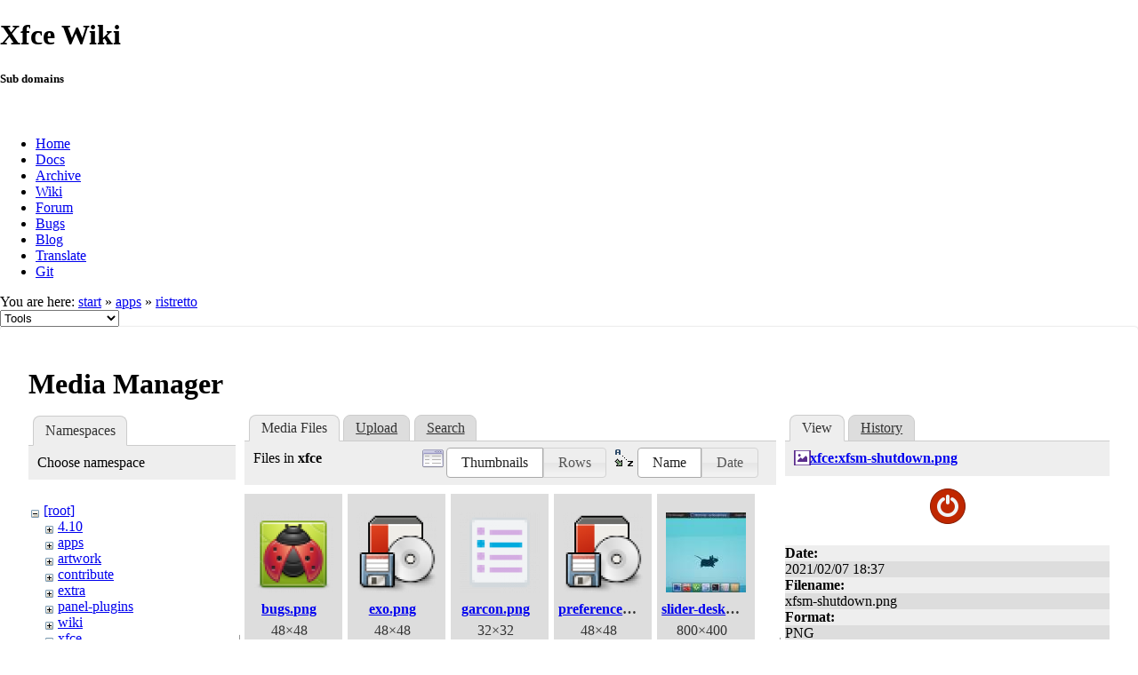

--- FILE ---
content_type: text/html; charset=utf-8
request_url: https://docs.xfce.org/apps/ristretto/start?image=xfce%3Axfsm-shutdown.png&ns=xfce&tab_details=view&do=media&tab_files=files
body_size: 75525
content:
<!DOCTYPE html>
<html lang="en" dir="ltr" class="no-js">
<head>
    <meta charset="utf-8" />
    <!--[if IE]><meta http-equiv="X-UA-Compatible" content="IE=edge,chrome=1" /><![endif]-->
    <title>apps:ristretto:start [Xfce Docs]</title>
    <script>(function(H){H.className=H.className.replace(/\bno-js\b/,'js')})(document.documentElement)</script>
    <meta name="generator" content="DokuWiki"/>
<meta name="robots" content="noindex,nofollow"/>
<link rel="search" type="application/opensearchdescription+xml" href="/lib/exe/opensearch.php" title="Xfce Docs"/>
<link rel="start" href="/"/>
<link rel="contents" href="/apps/ristretto/start?do=index" title="Sitemap"/>
<link rel="manifest" href="/lib/exe/manifest.php"/>
<link rel="alternate" type="application/rss+xml" title="Recent Changes" href="/feed.php"/>
<link rel="alternate" type="application/rss+xml" title="Current namespace" href="/feed.php?mode=list&amp;ns=apps:ristretto"/>
<link rel="alternate" type="text/html" title="Plain HTML" href="/_export/xhtml/apps/ristretto/start"/>
<link rel="alternate" type="text/plain" title="Wiki Markup" href="/_export/raw/apps/ristretto/start"/>
<link rel="stylesheet" href="/lib/exe/css.php?t=xfce&amp;tseed=441bbbbaa5cd9733a14c4e6465af56fe"/>
<!--[if gte IE 9]><!-->
<script >/*<![CDATA[*/var NS='apps:ristretto';var JSINFO = {"id":"apps:ristretto:start","namespace":"apps:ristretto","ACT":"media","useHeadingNavigation":0,"useHeadingContent":1};
/*!]]>*/</script>
<script src="/lib/exe/jquery.php?tseed=f0349b609f9b91a485af8fd8ecd4aea4" defer="defer">/*<![CDATA[*/
/*!]]>*/</script>
<script src="/lib/exe/js.php?t=xfce&amp;tseed=441bbbbaa5cd9733a14c4e6465af56fe" defer="defer">/*<![CDATA[*/
/*!]]>*/</script>
<!--<![endif]-->
    <meta name="viewport" content="width=device-width,initial-scale=1" />
    <link rel="shortcut icon" href="/lib/tpl/xfce/images/favicon.ico" />
<link rel="apple-touch-icon" href="/lib/tpl/xfce/images/apple-touch-icon.png" />
    	<link rel="stylesheet" media="screen" href="//cdn.xfce.org/style/css.php?site=wiki" type="text/css" />
</head>

<body>

<div id="xfce-header">
  <div>
    <h1 id="xfce-header-title">Xfce Wiki</h1>
    <h5 id="xfce-header-subtitle">Sub domains</h5>
    &nbsp;
    <ul>
      <li><a href="https://www.xfce.org" title="Go to the homepage">Home</a></li>
      <li><a href="https://docs.xfce.org" title="Official documentation">Docs</a></li>
      <li><a href="https://archive.xfce.org" title="Download location of tarballs">Archive</a></li>
      <li><a href="https://wiki.xfce.org" title="Community documentation">Wiki</a></li>
      <li><a href="https://forum.xfce.org" title="Community forums">Forum</a></li>
      <li><a href="https://gitlab.xfce.org" title="Report and track bugs">Bugs</a></li>
      <li><a href="https://blog.xfce.org" title="Visit the blog">Blog</a></li>
      <li><a href="https://docs.xfce.org/contribute/translate/start" title="Help translating the Xfce project">Translate</a></li>
      <li><a href="https://gitlab.xfce.org" title="Project repositories">Git</a></li>
    </ul>
  </div>
  <div  id="xfce-header-clear"></div>
</div>
    <!--[if lte IE 7 ]><div id="IE7"><![endif]--><!--[if IE 8 ]><div id="IE8"><![endif]-->

	
<!-- ********** HEADER ********** -->
<div id="header" class="main_width"><div class="pad group">
	
			<div class="breadcrumbs">
							<div class="youarehere"><span class="bchead">You are here: </span><span class="home"><bdi><a href="/start" class="wikilink1" title="start" data-wiki-id="start">start</a></bdi></span> » <bdi><a href="/apps/start" class="wikilink1" title="apps:start" data-wiki-id="apps:start">apps</a></bdi> » <bdi><a href="/apps/ristretto/start" class="wikilink1" title="apps:ristretto:start" data-wiki-id="apps:ristretto:start">ristretto</a></bdi></div>
								</div>
	
	<div class="tools">
		<div class="mobileTools">
                        <form action="/doku.php" method="get" accept-charset="utf-8"><div class="no"><input type="hidden" name="id" value="apps:ristretto:start" /><select name="do" class="edit quickselect" title="Tools"><option value="">Tools</option><optgroup label="Page Tools"><option value="">Show page</option><option value="revisions">Old revisions</option><option value="backlink">Backlinks</option></optgroup><optgroup label="Site Tools"><option value="recent">Recent Changes</option><option value="media">Media Manager</option><option value="index">Sitemap</option></optgroup><optgroup label="User Tools"><option value="login">Log In</option></optgroup></select><button type="submit">&gt;</button></div></form>		</div>
					</div>

	<hr class="a11y" />
</div></div><!-- /header -->

	<div id="dokuwiki__top"></div>
	<div id="main" class="dokuwiki site mode_media">

		<div id="content">
			<div id="article" class="page group">
				
												<!-- wikipage start -->
				<div id="mediamanager__page">
<h1>Media Manager</h1>
<div class="panel namespaces">
<h2>Namespaces</h2>
<div class="panelHeader">Choose namespace</div>
<div class="panelContent" id="media__tree">

<ul class="idx">
<li class="media level0 open"><img src="/lib/images/minus.gif" alt="−" /><div class="li"><a href="/apps/ristretto/start?ns=&amp;tab_files=files&amp;do=media&amp;tab_details=view&amp;image=xfce%3Axfsm-shutdown.png" class="idx_dir">[root]</a></div>
<ul class="idx">
<li class="media level1 closed"><img src="/lib/images/plus.gif" alt="+" /><div class="li"><a href="/apps/ristretto/start?ns=4.10&amp;tab_files=files&amp;do=media&amp;tab_details=view&amp;image=xfce%3Axfsm-shutdown.png" class="idx_dir">4.10</a></div></li>
<li class="media level1 closed"><img src="/lib/images/plus.gif" alt="+" /><div class="li"><a href="/apps/ristretto/start?ns=apps&amp;tab_files=files&amp;do=media&amp;tab_details=view&amp;image=xfce%3Axfsm-shutdown.png" class="idx_dir">apps</a></div></li>
<li class="media level1 closed"><img src="/lib/images/plus.gif" alt="+" /><div class="li"><a href="/apps/ristretto/start?ns=artwork&amp;tab_files=files&amp;do=media&amp;tab_details=view&amp;image=xfce%3Axfsm-shutdown.png" class="idx_dir">artwork</a></div></li>
<li class="media level1 closed"><img src="/lib/images/plus.gif" alt="+" /><div class="li"><a href="/apps/ristretto/start?ns=contribute&amp;tab_files=files&amp;do=media&amp;tab_details=view&amp;image=xfce%3Axfsm-shutdown.png" class="idx_dir">contribute</a></div></li>
<li class="media level1 closed"><img src="/lib/images/plus.gif" alt="+" /><div class="li"><a href="/apps/ristretto/start?ns=extra&amp;tab_files=files&amp;do=media&amp;tab_details=view&amp;image=xfce%3Axfsm-shutdown.png" class="idx_dir">extra</a></div></li>
<li class="media level1 closed"><img src="/lib/images/plus.gif" alt="+" /><div class="li"><a href="/apps/ristretto/start?ns=panel-plugins&amp;tab_files=files&amp;do=media&amp;tab_details=view&amp;image=xfce%3Axfsm-shutdown.png" class="idx_dir">panel-plugins</a></div></li>
<li class="media level1 closed"><img src="/lib/images/plus.gif" alt="+" /><div class="li"><a href="/apps/ristretto/start?ns=wiki&amp;tab_files=files&amp;do=media&amp;tab_details=view&amp;image=xfce%3Axfsm-shutdown.png" class="idx_dir">wiki</a></div></li>
<li class="media level1 open"><img src="/lib/images/minus.gif" alt="−" /><div class="li"><a href="/apps/ristretto/start?ns=xfce&amp;tab_files=files&amp;do=media&amp;tab_details=view&amp;image=xfce%3Axfsm-shutdown.png" class="idx_dir">xfce</a></div>
<ul class="idx">
<li class="media level2 closed"><img src="/lib/images/plus.gif" alt="+" /><div class="li"><a href="/apps/ristretto/start?ns=xfce%2F4.12&amp;tab_files=files&amp;do=media&amp;tab_details=view&amp;image=xfce%3Axfsm-shutdown.png" class="idx_dir">4.12</a></div></li>
<li class="media level2 closed"><img src="/lib/images/plus.gif" alt="+" /><div class="li"><a href="/apps/ristretto/start?ns=xfce%2F4.16&amp;tab_files=files&amp;do=media&amp;tab_details=view&amp;image=xfce%3Axfsm-shutdown.png" class="idx_dir">4.16</a></div></li>
<li class="media level2 closed"><img src="/lib/images/plus.gif" alt="+" /><div class="li"><a href="/apps/ristretto/start?ns=xfce%2Fexo&amp;tab_files=files&amp;do=media&amp;tab_details=view&amp;image=xfce%3Axfsm-shutdown.png" class="idx_dir">exo</a></div></li>
<li class="media level2 closed"><img src="/lib/images/plus.gif" alt="+" /><div class="li"><a href="/apps/ristretto/start?ns=xfce%2Fthunar&amp;tab_files=files&amp;do=media&amp;tab_details=view&amp;image=xfce%3Axfsm-shutdown.png" class="idx_dir">thunar</a></div></li>
<li class="media level2 closed"><img src="/lib/images/plus.gif" alt="+" /><div class="li"><a href="/apps/ristretto/start?ns=xfce%2Fxfce4-appfinder&amp;tab_files=files&amp;do=media&amp;tab_details=view&amp;image=xfce%3Axfsm-shutdown.png" class="idx_dir">xfce4-appfinder</a></div></li>
<li class="media level2 closed"><img src="/lib/images/plus.gif" alt="+" /><div class="li"><a href="/apps/ristretto/start?ns=xfce%2Fxfce4-panel&amp;tab_files=files&amp;do=media&amp;tab_details=view&amp;image=xfce%3Axfsm-shutdown.png" class="idx_dir">xfce4-panel</a></div></li>
<li class="media level2 closed"><img src="/lib/images/plus.gif" alt="+" /><div class="li"><a href="/apps/ristretto/start?ns=xfce%2Fxfce4-power-manager&amp;tab_files=files&amp;do=media&amp;tab_details=view&amp;image=xfce%3Axfsm-shutdown.png" class="idx_dir">xfce4-power-manager</a></div></li>
<li class="media level2 closed"><img src="/lib/images/plus.gif" alt="+" /><div class="li"><a href="/apps/ristretto/start?ns=xfce%2Fxfce4-screenshooter&amp;tab_files=files&amp;do=media&amp;tab_details=view&amp;image=xfce%3Axfsm-shutdown.png" class="idx_dir">xfce4-screenshooter</a></div></li>
<li class="media level2 closed"><img src="/lib/images/plus.gif" alt="+" /><div class="li"><a href="/apps/ristretto/start?ns=xfce%2Fxfce4-session&amp;tab_files=files&amp;do=media&amp;tab_details=view&amp;image=xfce%3Axfsm-shutdown.png" class="idx_dir">xfce4-session</a></div></li>
<li class="media level2 closed"><img src="/lib/images/plus.gif" alt="+" /><div class="li"><a href="/apps/ristretto/start?ns=xfce%2Fxfce4-settings&amp;tab_files=files&amp;do=media&amp;tab_details=view&amp;image=xfce%3Axfsm-shutdown.png" class="idx_dir">xfce4-settings</a></div></li>
<li class="media level2 closed"><img src="/lib/images/plus.gif" alt="+" /><div class="li"><a href="/apps/ristretto/start?ns=xfce%2Fxfdesktop&amp;tab_files=files&amp;do=media&amp;tab_details=view&amp;image=xfce%3Axfsm-shutdown.png" class="idx_dir">xfdesktop</a></div></li>
<li class="media level2 closed"><img src="/lib/images/plus.gif" alt="+" /><div class="li"><a href="/apps/ristretto/start?ns=xfce%2Fxfwm4&amp;tab_files=files&amp;do=media&amp;tab_details=view&amp;image=xfce%3Axfsm-shutdown.png" class="idx_dir">xfwm4</a></div></li>
</ul></li>
</ul></li>
</ul>
</div>
</div>
<div class="panel filelist">
<h2 class="a11y">Media Files</h2>
<ul class="tabs">
<li><strong>Media Files</strong></li>
<li><a href="/apps/ristretto/start?tab_files=upload&amp;do=media&amp;tab_details=view&amp;image=xfce%3Axfsm-shutdown.png&amp;ns=xfce">Upload</a></li>
<li><a href="/apps/ristretto/start?tab_files=search&amp;do=media&amp;tab_details=view&amp;image=xfce%3Axfsm-shutdown.png&amp;ns=xfce">Search</a></li>
</ul>
<div class="panelHeader">
<h3>Files in <strong>xfce</strong></h3>
<form method="get" action="/apps/ristretto/start" class="options doku_form" accept-charset="utf-8"><input type="hidden" name="sectok" value="" /><input type="hidden" name="do" value="media" /><input type="hidden" name="tab_files" value="files" /><input type="hidden" name="tab_details" value="view" /><input type="hidden" name="image" value="xfce:xfsm-shutdown.png" /><input type="hidden" name="ns" value="xfce" /><div class="no"><ul>
<li class="listType"><label for="listType__thumbs" class="thumbs">
<input name="list_dwmedia" type="radio" value="thumbs" id="listType__thumbs" class="thumbs" checked="checked" />
<span>Thumbnails</span>
</label><label for="listType__rows" class="rows">
<input name="list_dwmedia" type="radio" value="rows" id="listType__rows" class="rows" />
<span>Rows</span>
</label></li>
<li class="sortBy"><label for="sortBy__name" class="name">
<input name="sort_dwmedia" type="radio" value="name" id="sortBy__name" class="name" checked="checked" />
<span>Name</span>
</label><label for="sortBy__date" class="date">
<input name="sort_dwmedia" type="radio" value="date" id="sortBy__date" class="date" />
<span>Date</span>
</label></li>
<li><button value="1" type="submit">Apply</button></li>
</ul>
</div></form></div>
<div class="panelContent">
<ul class="thumbs"><li><dl title="bugs.png"><dt><a id="l_:xfce:bugs.png" class="image thumb" href="/apps/ristretto/start?image=xfce%3Abugs.png&amp;ns=xfce&amp;tab_details=view&amp;do=media&amp;tab_files=files"><img src="/_media/xfce/bugs.png?w=90&amp;h=90&amp;tok=8f14ec" alt="bugs.png" loading="lazy" width="90" height="90" /></a></dt><dd class="name"><a href="/apps/ristretto/start?image=xfce%3Abugs.png&amp;ns=xfce&amp;tab_details=view&amp;do=media&amp;tab_files=files" id="h_:xfce:bugs.png">bugs.png</a></dd><dd class="size">48&#215;48</dd><dd class="date">2024/12/04 05:19</dd><dd class="filesize">3.7 KB</dd></dl></li><li><dl title="exo.png"><dt><a id="l_:xfce:exo.png" class="image thumb" href="/apps/ristretto/start?image=xfce%3Aexo.png&amp;ns=xfce&amp;tab_details=view&amp;do=media&amp;tab_files=files"><img src="/_media/xfce/exo.png?w=90&amp;h=90&amp;tok=7a9c98" alt="exo.png" loading="lazy" width="90" height="90" /></a></dt><dd class="name"><a href="/apps/ristretto/start?image=xfce%3Aexo.png&amp;ns=xfce&amp;tab_details=view&amp;do=media&amp;tab_files=files" id="h_:xfce:exo.png">exo.png</a></dd><dd class="size">48&#215;48</dd><dd class="date">2024/12/04 05:19</dd><dd class="filesize">2.9 KB</dd></dl></li><li><dl title="garcon.png"><dt><a id="l_:xfce:garcon.png" class="image thumb" href="/apps/ristretto/start?image=xfce%3Agarcon.png&amp;ns=xfce&amp;tab_details=view&amp;do=media&amp;tab_files=files"><img src="/_media/xfce/garcon.png?w=90&amp;h=90&amp;tok=dfa5f0" alt="garcon.png" loading="lazy" width="90" height="90" /></a></dt><dd class="name"><a href="/apps/ristretto/start?image=xfce%3Agarcon.png&amp;ns=xfce&amp;tab_details=view&amp;do=media&amp;tab_files=files" id="h_:xfce:garcon.png">garcon.png</a></dd><dd class="size">32&#215;32</dd><dd class="date">2024/12/04 05:19</dd><dd class="filesize">696 B</dd></dl></li><li><dl title="preferences-desktop-default-applications.png"><dt><a id="l_:xfce:preferences-desktop-default-applications.png" class="image thumb" href="/apps/ristretto/start?image=xfce%3Apreferences-desktop-default-applications.png&amp;ns=xfce&amp;tab_details=view&amp;do=media&amp;tab_files=files"><img src="/_media/xfce/preferences-desktop-default-applications.png?w=90&amp;h=90&amp;tok=5db5ee" alt="preferences-desktop-default-applications.png" loading="lazy" width="90" height="90" /></a></dt><dd class="name"><a href="/apps/ristretto/start?image=xfce%3Apreferences-desktop-default-applications.png&amp;ns=xfce&amp;tab_details=view&amp;do=media&amp;tab_files=files" id="h_:xfce:preferences-desktop-default-applications.png">preferences-desktop-default-applications.png</a></dd><dd class="size">48&#215;48</dd><dd class="date">2021/02/08 08:58</dd><dd class="filesize">2.9 KB</dd></dl></li><li><dl title="slider-desktop.jpg"><dt><a id="l_:xfce:slider-desktop.jpg" class="image thumb" href="/apps/ristretto/start?image=xfce%3Aslider-desktop.jpg&amp;ns=xfce&amp;tab_details=view&amp;do=media&amp;tab_files=files"><img src="/_media/xfce/slider-desktop.jpg?w=90&amp;h=90&amp;tok=7a4bd3" alt="slider-desktop.jpg" loading="lazy" width="90" height="90" /></a></dt><dd class="name"><a href="/apps/ristretto/start?image=xfce%3Aslider-desktop.jpg&amp;ns=xfce&amp;tab_details=view&amp;do=media&amp;tab_files=files" id="h_:xfce:slider-desktop.jpg">slider-desktop.jpg</a></dd><dd class="size">800&#215;400</dd><dd class="date">2019/02/13 09:30</dd><dd class="filesize">49.2 KB</dd></dl></li><li><dl title="thunar-volman.png"><dt><a id="l_:xfce:thunar-volman.png" class="image thumb" href="/apps/ristretto/start?image=xfce%3Athunar-volman.png&amp;ns=xfce&amp;tab_details=view&amp;do=media&amp;tab_files=files"><img src="/_media/xfce/thunar-volman.png?w=90&amp;h=90&amp;tok=c67050" alt="thunar-volman.png" loading="lazy" width="90" height="90" /></a></dt><dd class="name"><a href="/apps/ristretto/start?image=xfce%3Athunar-volman.png&amp;ns=xfce&amp;tab_details=view&amp;do=media&amp;tab_files=files" id="h_:xfce:thunar-volman.png">thunar-volman.png</a></dd><dd class="size">48&#215;48</dd><dd class="date">2024/12/04 05:19</dd><dd class="filesize">930 B</dd></dl></li><li><dl title="thunar.png"><dt><a id="l_:xfce:thunar.png" class="image thumb" href="/apps/ristretto/start?image=xfce%3Athunar.png&amp;ns=xfce&amp;tab_details=view&amp;do=media&amp;tab_files=files"><img src="/_media/xfce/thunar.png?w=90&amp;h=90&amp;tok=26e56b" alt="thunar.png" loading="lazy" width="90" height="90" /></a></dt><dd class="name"><a href="/apps/ristretto/start?image=xfce%3Athunar.png&amp;ns=xfce&amp;tab_details=view&amp;do=media&amp;tab_files=files" id="h_:xfce:thunar.png">thunar.png</a></dd><dd class="size">48&#215;48</dd><dd class="date">2024/12/04 05:19</dd><dd class="filesize">1.9 KB</dd></dl></li><li><dl title="tumbler.png"><dt><a id="l_:xfce:tumbler.png" class="image thumb" href="/apps/ristretto/start?image=xfce%3Atumbler.png&amp;ns=xfce&amp;tab_details=view&amp;do=media&amp;tab_files=files"><img src="/_media/xfce/tumbler.png?w=90&amp;h=90&amp;tok=226bc7" alt="tumbler.png" loading="lazy" width="90" height="90" /></a></dt><dd class="name"><a href="/apps/ristretto/start?image=xfce%3Atumbler.png&amp;ns=xfce&amp;tab_details=view&amp;do=media&amp;tab_files=files" id="h_:xfce:tumbler.png">tumbler.png</a></dd><dd class="size">32&#215;32</dd><dd class="date">2024/12/04 05:19</dd><dd class="filesize">1 KB</dd></dl></li><li><dl title="xfce.appfinder.png"><dt><a id="l_:xfce:xfce.appfinder.png" class="image thumb" href="/apps/ristretto/start?image=xfce%3Axfce.appfinder.png&amp;ns=xfce&amp;tab_details=view&amp;do=media&amp;tab_files=files"><img src="/_media/xfce/xfce.appfinder.png?w=90&amp;h=90&amp;tok=629b11" alt="xfce.appfinder.png" loading="lazy" width="90" height="90" /></a></dt><dd class="name"><a href="/apps/ristretto/start?image=xfce%3Axfce.appfinder.png&amp;ns=xfce&amp;tab_details=view&amp;do=media&amp;tab_files=files" id="h_:xfce:xfce.appfinder.png">xfce.appfinder.png</a></dd><dd class="size">48&#215;48</dd><dd class="date">2021/02/07 18:37</dd><dd class="filesize">1.9 KB</dd></dl></li><li><dl title="xfce.catfish.png"><dt><a id="l_:xfce:xfce.catfish.png" class="image thumb" href="/apps/ristretto/start?image=xfce%3Axfce.catfish.png&amp;ns=xfce&amp;tab_details=view&amp;do=media&amp;tab_files=files"><img src="/_media/xfce/xfce.catfish.png?w=90&amp;h=90&amp;tok=1b0396" alt="xfce.catfish.png" loading="lazy" width="90" height="90" /></a></dt><dd class="name"><a href="/apps/ristretto/start?image=xfce%3Axfce.catfish.png&amp;ns=xfce&amp;tab_details=view&amp;do=media&amp;tab_files=files" id="h_:xfce:xfce.catfish.png">xfce.catfish.png</a></dd><dd class="size">48&#215;48</dd><dd class="date">2021/02/08 09:25</dd><dd class="filesize">3.6 KB</dd></dl></li><li><dl title="xfce.dictionary.png"><dt><a id="l_:xfce:xfce.dictionary.png" class="image thumb" href="/apps/ristretto/start?image=xfce%3Axfce.dictionary.png&amp;ns=xfce&amp;tab_details=view&amp;do=media&amp;tab_files=files"><img src="/_media/xfce/xfce.dictionary.png?w=90&amp;h=90&amp;tok=4319ea" alt="xfce.dictionary.png" loading="lazy" width="90" height="90" /></a></dt><dd class="name"><a href="/apps/ristretto/start?image=xfce%3Axfce.dictionary.png&amp;ns=xfce&amp;tab_details=view&amp;do=media&amp;tab_files=files" id="h_:xfce:xfce.dictionary.png">xfce.dictionary.png</a></dd><dd class="size">48&#215;48</dd><dd class="date">2021/02/08 17:57</dd><dd class="filesize">1.2 KB</dd></dl></li><li><dl title="xfce.exo.png"><dt><a id="l_:xfce:xfce.exo.png" class="image thumb" href="/apps/ristretto/start?image=xfce%3Axfce.exo.png&amp;ns=xfce&amp;tab_details=view&amp;do=media&amp;tab_files=files"><img src="/_media/xfce/xfce.exo.png?w=90&amp;h=90&amp;tok=0497b6" alt="xfce.exo.png" loading="lazy" width="90" height="90" /></a></dt><dd class="name"><a href="/apps/ristretto/start?image=xfce%3Axfce.exo.png&amp;ns=xfce&amp;tab_details=view&amp;do=media&amp;tab_files=files" id="h_:xfce:xfce.exo.png">xfce.exo.png</a></dd><dd class="size">48&#215;48</dd><dd class="date">2021/02/08 08:58</dd><dd class="filesize">2.9 KB</dd></dl></li><li><dl title="xfce.filemanager.png"><dt><a id="l_:xfce:xfce.filemanager.png" class="image thumb" href="/apps/ristretto/start?image=xfce%3Axfce.filemanager.png&amp;ns=xfce&amp;tab_details=view&amp;do=media&amp;tab_files=files"><img src="/_media/xfce/xfce.filemanager.png?w=90&amp;h=90&amp;tok=77d479" alt="xfce.filemanager.png" loading="lazy" width="90" height="90" /></a></dt><dd class="name"><a href="/apps/ristretto/start?image=xfce%3Axfce.filemanager.png&amp;ns=xfce&amp;tab_details=view&amp;do=media&amp;tab_files=files" id="h_:xfce:xfce.filemanager.png">xfce.filemanager.png</a></dd><dd class="size">48&#215;48</dd><dd class="date">2021/02/07 18:37</dd><dd class="filesize">828 B</dd></dl></li><li><dl title="xfce.garcon.png"><dt><a id="l_:xfce:xfce.garcon.png" class="image thumb" href="/apps/ristretto/start?image=xfce%3Axfce.garcon.png&amp;ns=xfce&amp;tab_details=view&amp;do=media&amp;tab_files=files"><img src="/_media/xfce/xfce.garcon.png?w=90&amp;h=90&amp;tok=902907" alt="xfce.garcon.png" loading="lazy" width="90" height="90" /></a></dt><dd class="name"><a href="/apps/ristretto/start?image=xfce%3Axfce.garcon.png&amp;ns=xfce&amp;tab_details=view&amp;do=media&amp;tab_files=files" id="h_:xfce:xfce.garcon.png">xfce.garcon.png</a></dd><dd class="size">32&#215;32</dd><dd class="date">2021/02/07 18:37</dd><dd class="filesize">696 B</dd></dl></li><li><dl title="xfce.gigolo.png"><dt><a id="l_:xfce:xfce.gigolo.png" class="image thumb" href="/apps/ristretto/start?image=xfce%3Axfce.gigolo.png&amp;ns=xfce&amp;tab_details=view&amp;do=media&amp;tab_files=files"><img src="/_media/xfce/xfce.gigolo.png?w=90&amp;h=90&amp;tok=d87026" alt="xfce.gigolo.png" loading="lazy" width="90" height="90" /></a></dt><dd class="name"><a href="/apps/ristretto/start?image=xfce%3Axfce.gigolo.png&amp;ns=xfce&amp;tab_details=view&amp;do=media&amp;tab_files=files" id="h_:xfce:xfce.gigolo.png">xfce.gigolo.png</a></dd><dd class="size">48&#215;48</dd><dd class="date">2021/02/08 19:32</dd><dd class="filesize">1.4 KB</dd></dl></li><li><dl title="xfce.mailreader.png"><dt><a id="l_:xfce:xfce.mailreader.png" class="image thumb" href="/apps/ristretto/start?image=xfce%3Axfce.mailreader.png&amp;ns=xfce&amp;tab_details=view&amp;do=media&amp;tab_files=files"><img src="/_media/xfce/xfce.mailreader.png?w=90&amp;h=90&amp;tok=bebd7d" alt="xfce.mailreader.png" loading="lazy" width="90" height="90" /></a></dt><dd class="name"><a href="/apps/ristretto/start?image=xfce%3Axfce.mailreader.png&amp;ns=xfce&amp;tab_details=view&amp;do=media&amp;tab_files=files" id="h_:xfce:xfce.mailreader.png">xfce.mailreader.png</a></dd><dd class="size">48&#215;48</dd><dd class="date">2021/02/07 18:37</dd><dd class="filesize">1.3 KB</dd></dl></li><li><dl title="xfce.mousepad.png"><dt><a id="l_:xfce:xfce.mousepad.png" class="image thumb" href="/apps/ristretto/start?image=xfce%3Axfce.mousepad.png&amp;ns=xfce&amp;tab_details=view&amp;do=media&amp;tab_files=files"><img src="/_media/xfce/xfce.mousepad.png?w=90&amp;h=90&amp;tok=1ca651" alt="xfce.mousepad.png" loading="lazy" width="90" height="90" /></a></dt><dd class="name"><a href="/apps/ristretto/start?image=xfce%3Axfce.mousepad.png&amp;ns=xfce&amp;tab_details=view&amp;do=media&amp;tab_files=files" id="h_:xfce:xfce.mousepad.png">xfce.mousepad.png</a></dd><dd class="size">48&#215;48</dd><dd class="date">2021/02/08 17:57</dd><dd class="filesize">1.6 KB</dd></dl></li><li><dl title="xfce.notification.png"><dt><a id="l_:xfce:xfce.notification.png" class="image thumb" href="/apps/ristretto/start?image=xfce%3Axfce.notification.png&amp;ns=xfce&amp;tab_details=view&amp;do=media&amp;tab_files=files"><img src="/_media/xfce/xfce.notification.png?w=90&amp;h=90&amp;tok=72cd61" alt="xfce.notification.png" loading="lazy" width="90" height="90" /></a></dt><dd class="name"><a href="/apps/ristretto/start?image=xfce%3Axfce.notification.png&amp;ns=xfce&amp;tab_details=view&amp;do=media&amp;tab_files=files" id="h_:xfce:xfce.notification.png">xfce.notification.png</a></dd><dd class="size">48&#215;48</dd><dd class="date">2021/02/08 17:57</dd><dd class="filesize">1.7 KB</dd></dl></li><li><dl title="xfce.panel.applicationsmenu.png"><dt><a id="l_:xfce:xfce.panel.applicationsmenu.png" class="image thumb" href="/apps/ristretto/start?image=xfce%3Axfce.panel.applicationsmenu.png&amp;ns=xfce&amp;tab_details=view&amp;do=media&amp;tab_files=files"><img src="/_media/xfce/xfce.panel.applicationsmenu.png?w=90&amp;h=90&amp;tok=1aabab" alt="xfce.panel.applicationsmenu.png" loading="lazy" width="90" height="90" /></a></dt><dd class="name"><a href="/apps/ristretto/start?image=xfce%3Axfce.panel.applicationsmenu.png&amp;ns=xfce&amp;tab_details=view&amp;do=media&amp;tab_files=files" id="h_:xfce:xfce.panel.applicationsmenu.png">xfce.panel.applicationsmenu.png</a></dd><dd class="size">48&#215;48</dd><dd class="date">2021/02/07 18:37</dd><dd class="filesize">2 KB</dd></dl></li><li><dl title="xfce.panel.png"><dt><a id="l_:xfce:xfce.panel.png" class="image thumb" href="/apps/ristretto/start?image=xfce%3Axfce.panel.png&amp;ns=xfce&amp;tab_details=view&amp;do=media&amp;tab_files=files"><img src="/_media/xfce/xfce.panel.png?w=90&amp;h=90&amp;tok=d4ccfd" alt="xfce.panel.png" loading="lazy" width="90" height="90" /></a></dt><dd class="name"><a href="/apps/ristretto/start?image=xfce%3Axfce.panel.png&amp;ns=xfce&amp;tab_details=view&amp;do=media&amp;tab_files=files" id="h_:xfce:xfce.panel.png">xfce.panel.png</a></dd><dd class="size">48&#215;48</dd><dd class="date">2021/02/07 18:37</dd><dd class="filesize">1.1 KB</dd></dl></li><li><dl title="xfce.panelprofiles.png"><dt><a id="l_:xfce:xfce.panelprofiles.png" class="image thumb" href="/apps/ristretto/start?image=xfce%3Axfce.panelprofiles.png&amp;ns=xfce&amp;tab_details=view&amp;do=media&amp;tab_files=files"><img src="/_media/xfce/xfce.panelprofiles.png?w=90&amp;h=90&amp;tok=5a3f07" alt="xfce.panelprofiles.png" loading="lazy" width="90" height="90" /></a></dt><dd class="name"><a href="/apps/ristretto/start?image=xfce%3Axfce.panelprofiles.png&amp;ns=xfce&amp;tab_details=view&amp;do=media&amp;tab_files=files" id="h_:xfce:xfce.panelprofiles.png">xfce.panelprofiles.png</a></dd><dd class="size">48&#215;48</dd><dd class="date">2021/02/08 17:57</dd><dd class="filesize">1.9 KB</dd></dl></li><li><dl title="xfce.parole-extension.png"><dt><a id="l_:xfce:xfce.parole-extension.png" class="image thumb" href="/apps/ristretto/start?image=xfce%3Axfce.parole-extension.png&amp;ns=xfce&amp;tab_details=view&amp;do=media&amp;tab_files=files"><img src="/_media/xfce/xfce.parole-extension.png?w=90&amp;h=90&amp;tok=cdf891" alt="xfce.parole-extension.png" loading="lazy" width="90" height="90" /></a></dt><dd class="name"><a href="/apps/ristretto/start?image=xfce%3Axfce.parole-extension.png&amp;ns=xfce&amp;tab_details=view&amp;do=media&amp;tab_files=files" id="h_:xfce:xfce.parole-extension.png">xfce.parole-extension.png</a></dd><dd class="size">48&#215;48</dd><dd class="date">2021/02/08 17:57</dd><dd class="filesize">2.2 KB</dd></dl></li><li><dl title="xfce.parole.png"><dt><a id="l_:xfce:xfce.parole.png" class="image thumb" href="/apps/ristretto/start?image=xfce%3Axfce.parole.png&amp;ns=xfce&amp;tab_details=view&amp;do=media&amp;tab_files=files"><img src="/_media/xfce/xfce.parole.png?w=90&amp;h=90&amp;tok=e29ddd" alt="xfce.parole.png" loading="lazy" width="90" height="90" /></a></dt><dd class="name"><a href="/apps/ristretto/start?image=xfce%3Axfce.parole.png&amp;ns=xfce&amp;tab_details=view&amp;do=media&amp;tab_files=files" id="h_:xfce:xfce.parole.png">xfce.parole.png</a></dd><dd class="size">48&#215;48</dd><dd class="date">2021/02/08 17:57</dd><dd class="filesize">1.4 KB</dd></dl></li><li><dl title="xfce.powermanager.png"><dt><a id="l_:xfce:xfce.powermanager.png" class="image thumb" href="/apps/ristretto/start?image=xfce%3Axfce.powermanager.png&amp;ns=xfce&amp;tab_details=view&amp;do=media&amp;tab_files=files"><img src="/_media/xfce/xfce.powermanager.png?w=90&amp;h=90&amp;tok=5b6564" alt="xfce.powermanager.png" loading="lazy" width="90" height="90" /></a></dt><dd class="name"><a href="/apps/ristretto/start?image=xfce%3Axfce.powermanager.png&amp;ns=xfce&amp;tab_details=view&amp;do=media&amp;tab_files=files" id="h_:xfce:xfce.powermanager.png">xfce.powermanager.png</a></dd><dd class="size">48&#215;48</dd><dd class="date">2021/02/08 08:51</dd><dd class="filesize">1.9 KB</dd></dl></li><li><dl title="xfce.ristretto.png"><dt><a id="l_:xfce:xfce.ristretto.png" class="image thumb" href="/apps/ristretto/start?image=xfce%3Axfce.ristretto.png&amp;ns=xfce&amp;tab_details=view&amp;do=media&amp;tab_files=files"><img src="/_media/xfce/xfce.ristretto.png?w=90&amp;h=90&amp;tok=83e708" alt="xfce.ristretto.png" loading="lazy" width="90" height="90" /></a></dt><dd class="name"><a href="/apps/ristretto/start?image=xfce%3Axfce.ristretto.png&amp;ns=xfce&amp;tab_details=view&amp;do=media&amp;tab_files=files" id="h_:xfce:xfce.ristretto.png">xfce.ristretto.png</a></dd><dd class="size">48&#215;48</dd><dd class="date">2021/02/08 17:57</dd><dd class="filesize">2.7 KB</dd></dl></li><li><dl title="xfce.screensaver.png"><dt><a id="l_:xfce:xfce.screensaver.png" class="image thumb" href="/apps/ristretto/start?image=xfce%3Axfce.screensaver.png&amp;ns=xfce&amp;tab_details=view&amp;do=media&amp;tab_files=files"><img src="/_media/xfce/xfce.screensaver.png?w=90&amp;h=90&amp;tok=434692" alt="xfce.screensaver.png" loading="lazy" width="90" height="90" /></a></dt><dd class="name"><a href="/apps/ristretto/start?image=xfce%3Axfce.screensaver.png&amp;ns=xfce&amp;tab_details=view&amp;do=media&amp;tab_files=files" id="h_:xfce:xfce.screensaver.png">xfce.screensaver.png</a></dd><dd class="size">48&#215;48</dd><dd class="date">2021/02/08 17:57</dd><dd class="filesize">1.6 KB</dd></dl></li><li><dl title="xfce.screenshooter.png"><dt><a id="l_:xfce:xfce.screenshooter.png" class="image thumb" href="/apps/ristretto/start?image=xfce%3Axfce.screenshooter.png&amp;ns=xfce&amp;tab_details=view&amp;do=media&amp;tab_files=files"><img src="/_media/xfce/xfce.screenshooter.png?w=90&amp;h=90&amp;tok=e17e33" alt="xfce.screenshooter.png" loading="lazy" width="90" height="90" /></a></dt><dd class="name"><a href="/apps/ristretto/start?image=xfce%3Axfce.screenshooter.png&amp;ns=xfce&amp;tab_details=view&amp;do=media&amp;tab_files=files" id="h_:xfce:xfce.screenshooter.png">xfce.screenshooter.png</a></dd><dd class="size">48&#215;48</dd><dd class="date">2021/02/08 17:57</dd><dd class="filesize">1.2 KB</dd></dl></li><li><dl title="xfce.session.png"><dt><a id="l_:xfce:xfce.session.png" class="image thumb" href="/apps/ristretto/start?image=xfce%3Axfce.session.png&amp;ns=xfce&amp;tab_details=view&amp;do=media&amp;tab_files=files"><img src="/_media/xfce/xfce.session.png?w=90&amp;h=90&amp;tok=12e288" alt="xfce.session.png" loading="lazy" width="90" height="90" /></a></dt><dd class="name"><a href="/apps/ristretto/start?image=xfce%3Axfce.session.png&amp;ns=xfce&amp;tab_details=view&amp;do=media&amp;tab_files=files" id="h_:xfce:xfce.session.png">xfce.session.png</a></dd><dd class="size">48&#215;48</dd><dd class="date">2021/02/07 18:37</dd><dd class="filesize">1.5 KB</dd></dl></li><li><dl title="xfce.settings.accessibility.png"><dt><a id="l_:xfce:xfce.settings.accessibility.png" class="image thumb" href="/apps/ristretto/start?image=xfce%3Axfce.settings.accessibility.png&amp;ns=xfce&amp;tab_details=view&amp;do=media&amp;tab_files=files"><img src="/_media/xfce/xfce.settings.accessibility.png?w=90&amp;h=90&amp;tok=57d821" alt="xfce.settings.accessibility.png" loading="lazy" width="90" height="90" /></a></dt><dd class="name"><a href="/apps/ristretto/start?image=xfce%3Axfce.settings.accessibility.png&amp;ns=xfce&amp;tab_details=view&amp;do=media&amp;tab_files=files" id="h_:xfce:xfce.settings.accessibility.png">xfce.settings.accessibility.png</a></dd><dd class="size">48&#215;48</dd><dd class="date">2021/02/07 18:37</dd><dd class="filesize">1.4 KB</dd></dl></li><li><dl title="xfce.settings.appearance.png"><dt><a id="l_:xfce:xfce.settings.appearance.png" class="image thumb" href="/apps/ristretto/start?image=xfce%3Axfce.settings.appearance.png&amp;ns=xfce&amp;tab_details=view&amp;do=media&amp;tab_files=files"><img src="/_media/xfce/xfce.settings.appearance.png?w=90&amp;h=90&amp;tok=69d754" alt="xfce.settings.appearance.png" loading="lazy" width="90" height="90" /></a></dt><dd class="name"><a href="/apps/ristretto/start?image=xfce%3Axfce.settings.appearance.png&amp;ns=xfce&amp;tab_details=view&amp;do=media&amp;tab_files=files" id="h_:xfce:xfce.settings.appearance.png">xfce.settings.appearance.png</a></dd><dd class="size">48&#215;48</dd><dd class="date">2021/02/07 18:37</dd><dd class="filesize">2.4 KB</dd></dl></li><li><dl title="xfce.settings.color.png"><dt><a id="l_:xfce:xfce.settings.color.png" class="image thumb" href="/apps/ristretto/start?image=xfce%3Axfce.settings.color.png&amp;ns=xfce&amp;tab_details=view&amp;do=media&amp;tab_files=files"><img src="/_media/xfce/xfce.settings.color.png?w=90&amp;h=90&amp;tok=9e3228" alt="xfce.settings.color.png" loading="lazy" width="90" height="90" /></a></dt><dd class="name"><a href="/apps/ristretto/start?image=xfce%3Axfce.settings.color.png&amp;ns=xfce&amp;tab_details=view&amp;do=media&amp;tab_files=files" id="h_:xfce:xfce.settings.color.png">xfce.settings.color.png</a></dd><dd class="size">48&#215;48</dd><dd class="date">2021/02/07 18:37</dd><dd class="filesize">1.9 KB</dd></dl></li><li><dl title="xfce.settings.default-applications.png"><dt><a id="l_:xfce:xfce.settings.default-applications.png" class="image thumb" href="/apps/ristretto/start?image=xfce%3Axfce.settings.default-applications.png&amp;ns=xfce&amp;tab_details=view&amp;do=media&amp;tab_files=files"><img src="/_media/xfce/xfce.settings.default-applications.png?w=90&amp;h=90&amp;tok=3169d3" alt="xfce.settings.default-applications.png" loading="lazy" width="90" height="90" /></a></dt><dd class="name"><a href="/apps/ristretto/start?image=xfce%3Axfce.settings.default-applications.png&amp;ns=xfce&amp;tab_details=view&amp;do=media&amp;tab_files=files" id="h_:xfce:xfce.settings.default-applications.png">xfce.settings.default-applications.png</a></dd><dd class="size">48&#215;48</dd><dd class="date">2021/02/07 18:37</dd><dd class="filesize">1.8 KB</dd></dl></li><li><dl title="xfce.settings.display.png"><dt><a id="l_:xfce:xfce.settings.display.png" class="image thumb" href="/apps/ristretto/start?image=xfce%3Axfce.settings.display.png&amp;ns=xfce&amp;tab_details=view&amp;do=media&amp;tab_files=files"><img src="/_media/xfce/xfce.settings.display.png?w=90&amp;h=90&amp;tok=89e6fa" alt="xfce.settings.display.png" loading="lazy" width="90" height="90" /></a></dt><dd class="name"><a href="/apps/ristretto/start?image=xfce%3Axfce.settings.display.png&amp;ns=xfce&amp;tab_details=view&amp;do=media&amp;tab_files=files" id="h_:xfce:xfce.settings.display.png">xfce.settings.display.png</a></dd><dd class="size">48&#215;48</dd><dd class="date">2021/02/07 18:37</dd><dd class="filesize">1.2 KB</dd></dl></li><li><dl title="xfce.settings.editor.png"><dt><a id="l_:xfce:xfce.settings.editor.png" class="image thumb" href="/apps/ristretto/start?image=xfce%3Axfce.settings.editor.png&amp;ns=xfce&amp;tab_details=view&amp;do=media&amp;tab_files=files"><img src="/_media/xfce/xfce.settings.editor.png?w=90&amp;h=90&amp;tok=87772d" alt="xfce.settings.editor.png" loading="lazy" width="90" height="90" /></a></dt><dd class="name"><a href="/apps/ristretto/start?image=xfce%3Axfce.settings.editor.png&amp;ns=xfce&amp;tab_details=view&amp;do=media&amp;tab_files=files" id="h_:xfce:xfce.settings.editor.png">xfce.settings.editor.png</a></dd><dd class="size">48&#215;48</dd><dd class="date">2021/02/07 18:37</dd><dd class="filesize">1.4 KB</dd></dl></li><li><dl title="xfce.settings.keyboard.png"><dt><a id="l_:xfce:xfce.settings.keyboard.png" class="image thumb" href="/apps/ristretto/start?image=xfce%3Axfce.settings.keyboard.png&amp;ns=xfce&amp;tab_details=view&amp;do=media&amp;tab_files=files"><img src="/_media/xfce/xfce.settings.keyboard.png?w=90&amp;h=90&amp;tok=830f3d" alt="xfce.settings.keyboard.png" loading="lazy" width="90" height="90" /></a></dt><dd class="name"><a href="/apps/ristretto/start?image=xfce%3Axfce.settings.keyboard.png&amp;ns=xfce&amp;tab_details=view&amp;do=media&amp;tab_files=files" id="h_:xfce:xfce.settings.keyboard.png">xfce.settings.keyboard.png</a></dd><dd class="size">48&#215;48</dd><dd class="date">2021/02/07 18:37</dd><dd class="filesize">734 B</dd></dl></li><li><dl title="xfce.settings.manager.png"><dt><a id="l_:xfce:xfce.settings.manager.png" class="image thumb" href="/apps/ristretto/start?image=xfce%3Axfce.settings.manager.png&amp;ns=xfce&amp;tab_details=view&amp;do=media&amp;tab_files=files"><img src="/_media/xfce/xfce.settings.manager.png?w=90&amp;h=90&amp;tok=919a72" alt="xfce.settings.manager.png" loading="lazy" width="90" height="90" /></a></dt><dd class="name"><a href="/apps/ristretto/start?image=xfce%3Axfce.settings.manager.png&amp;ns=xfce&amp;tab_details=view&amp;do=media&amp;tab_files=files" id="h_:xfce:xfce.settings.manager.png">xfce.settings.manager.png</a></dd><dd class="size">48&#215;48</dd><dd class="date">2021/02/07 18:37</dd><dd class="filesize">1.5 KB</dd></dl></li><li><dl title="xfce.settings.mouse.png"><dt><a id="l_:xfce:xfce.settings.mouse.png" class="image thumb" href="/apps/ristretto/start?image=xfce%3Axfce.settings.mouse.png&amp;ns=xfce&amp;tab_details=view&amp;do=media&amp;tab_files=files"><img src="/_media/xfce/xfce.settings.mouse.png?w=90&amp;h=90&amp;tok=30b311" alt="xfce.settings.mouse.png" loading="lazy" width="90" height="90" /></a></dt><dd class="name"><a href="/apps/ristretto/start?image=xfce%3Axfce.settings.mouse.png&amp;ns=xfce&amp;tab_details=view&amp;do=media&amp;tab_files=files" id="h_:xfce:xfce.settings.mouse.png">xfce.settings.mouse.png</a></dd><dd class="size">48&#215;48</dd><dd class="date">2021/02/07 18:37</dd><dd class="filesize">1 KB</dd></dl></li><li><dl title="xfce.taskmanager.png"><dt><a id="l_:xfce:xfce.taskmanager.png" class="image thumb" href="/apps/ristretto/start?image=xfce%3Axfce.taskmanager.png&amp;ns=xfce&amp;tab_details=view&amp;do=media&amp;tab_files=files"><img src="/_media/xfce/xfce.taskmanager.png?w=90&amp;h=90&amp;tok=aa7f9e" alt="xfce.taskmanager.png" loading="lazy" width="90" height="90" /></a></dt><dd class="name"><a href="/apps/ristretto/start?image=xfce%3Axfce.taskmanager.png&amp;ns=xfce&amp;tab_details=view&amp;do=media&amp;tab_files=files" id="h_:xfce:xfce.taskmanager.png">xfce.taskmanager.png</a></dd><dd class="size">48&#215;48</dd><dd class="date">2021/02/08 17:57</dd><dd class="filesize">1.5 KB</dd></dl></li><li><dl title="xfce.terminal-settings.png"><dt><a id="l_:xfce:xfce.terminal-settings.png" class="image thumb" href="/apps/ristretto/start?image=xfce%3Axfce.terminal-settings.png&amp;ns=xfce&amp;tab_details=view&amp;do=media&amp;tab_files=files"><img src="/_media/xfce/xfce.terminal-settings.png?w=90&amp;h=90&amp;tok=76d792" alt="xfce.terminal-settings.png" loading="lazy" width="90" height="90" /></a></dt><dd class="name"><a href="/apps/ristretto/start?image=xfce%3Axfce.terminal-settings.png&amp;ns=xfce&amp;tab_details=view&amp;do=media&amp;tab_files=files" id="h_:xfce:xfce.terminal-settings.png">xfce.terminal-settings.png</a></dd><dd class="size">48&#215;48</dd><dd class="date">2021/02/08 17:57</dd><dd class="filesize">1.6 KB</dd></dl></li><li><dl title="xfce.terminal.png"><dt><a id="l_:xfce:xfce.terminal.png" class="image thumb" href="/apps/ristretto/start?image=xfce%3Axfce.terminal.png&amp;ns=xfce&amp;tab_details=view&amp;do=media&amp;tab_files=files"><img src="/_media/xfce/xfce.terminal.png?w=90&amp;h=90&amp;tok=7a2381" alt="xfce.terminal.png" loading="lazy" width="90" height="90" /></a></dt><dd class="name"><a href="/apps/ristretto/start?image=xfce%3Axfce.terminal.png&amp;ns=xfce&amp;tab_details=view&amp;do=media&amp;tab_files=files" id="h_:xfce:xfce.terminal.png">xfce.terminal.png</a></dd><dd class="size">48&#215;48</dd><dd class="date">2021/02/08 17:57</dd><dd class="filesize">886 B</dd></dl></li><li><dl title="xfce.terminalemulator.png"><dt><a id="l_:xfce:xfce.terminalemulator.png" class="image thumb" href="/apps/ristretto/start?image=xfce%3Axfce.terminalemulator.png&amp;ns=xfce&amp;tab_details=view&amp;do=media&amp;tab_files=files"><img src="/_media/xfce/xfce.terminalemulator.png?w=90&amp;h=90&amp;tok=8a5cb2" alt="xfce.terminalemulator.png" loading="lazy" width="90" height="90" /></a></dt><dd class="name"><a href="/apps/ristretto/start?image=xfce%3Axfce.terminalemulator.png&amp;ns=xfce&amp;tab_details=view&amp;do=media&amp;tab_files=files" id="h_:xfce:xfce.terminalemulator.png">xfce.terminalemulator.png</a></dd><dd class="size">48&#215;48</dd><dd class="date">2021/02/07 18:37</dd><dd class="filesize">902 B</dd></dl></li><li><dl title="xfce.thunar.png"><dt><a id="l_:xfce:xfce.thunar.png" class="image thumb" href="/apps/ristretto/start?image=xfce%3Axfce.thunar.png&amp;ns=xfce&amp;tab_details=view&amp;do=media&amp;tab_files=files"><img src="/_media/xfce/xfce.thunar.png?w=90&amp;h=90&amp;tok=9a96c9" alt="xfce.thunar.png" loading="lazy" width="90" height="90" /></a></dt><dd class="name"><a href="/apps/ristretto/start?image=xfce%3Axfce.thunar.png&amp;ns=xfce&amp;tab_details=view&amp;do=media&amp;tab_files=files" id="h_:xfce:xfce.thunar.png">xfce.thunar.png</a></dd><dd class="size">48&#215;48</dd><dd class="date">2021/02/07 18:37</dd><dd class="filesize">1.9 KB</dd></dl></li><li><dl title="xfce.tumbler.png"><dt><a id="l_:xfce:xfce.tumbler.png" class="image thumb" href="/apps/ristretto/start?image=xfce%3Axfce.tumbler.png&amp;ns=xfce&amp;tab_details=view&amp;do=media&amp;tab_files=files"><img src="/_media/xfce/xfce.tumbler.png?w=90&amp;h=90&amp;tok=e921d6" alt="xfce.tumbler.png" loading="lazy" width="90" height="90" /></a></dt><dd class="name"><a href="/apps/ristretto/start?image=xfce%3Axfce.tumbler.png&amp;ns=xfce&amp;tab_details=view&amp;do=media&amp;tab_files=files" id="h_:xfce:xfce.tumbler.png">xfce.tumbler.png</a></dd><dd class="size">32&#215;32</dd><dd class="date">2021/02/07 18:37</dd><dd class="filesize">1 KB</dd></dl></li><li><dl title="xfce.volman.png"><dt><a id="l_:xfce:xfce.volman.png" class="image thumb" href="/apps/ristretto/start?image=xfce%3Axfce.volman.png&amp;ns=xfce&amp;tab_details=view&amp;do=media&amp;tab_files=files"><img src="/_media/xfce/xfce.volman.png?w=90&amp;h=90&amp;tok=ef7e89" alt="xfce.volman.png" loading="lazy" width="90" height="90" /></a></dt><dd class="name"><a href="/apps/ristretto/start?image=xfce%3Axfce.volman.png&amp;ns=xfce&amp;tab_details=view&amp;do=media&amp;tab_files=files" id="h_:xfce:xfce.volman.png">xfce.volman.png</a></dd><dd class="size">48&#215;48</dd><dd class="date">2021/02/07 18:37</dd><dd class="filesize">930 B</dd></dl></li><li><dl title="xfce.webbrowser.png"><dt><a id="l_:xfce:xfce.webbrowser.png" class="image thumb" href="/apps/ristretto/start?image=xfce%3Axfce.webbrowser.png&amp;ns=xfce&amp;tab_details=view&amp;do=media&amp;tab_files=files"><img src="/_media/xfce/xfce.webbrowser.png?w=90&amp;h=90&amp;tok=39468d" alt="xfce.webbrowser.png" loading="lazy" width="90" height="90" /></a></dt><dd class="name"><a href="/apps/ristretto/start?image=xfce%3Axfce.webbrowser.png&amp;ns=xfce&amp;tab_details=view&amp;do=media&amp;tab_files=files" id="h_:xfce:xfce.webbrowser.png">xfce.webbrowser.png</a></dd><dd class="size">48&#215;48</dd><dd class="date">2024/12/04 05:19</dd><dd class="filesize">2.7 KB</dd></dl></li><li><dl title="xfce.workspaces.png"><dt><a id="l_:xfce:xfce.workspaces.png" class="image thumb" href="/apps/ristretto/start?image=xfce%3Axfce.workspaces.png&amp;ns=xfce&amp;tab_details=view&amp;do=media&amp;tab_files=files"><img src="/_media/xfce/xfce.workspaces.png?w=90&amp;h=90&amp;tok=7971cd" alt="xfce.workspaces.png" loading="lazy" width="90" height="90" /></a></dt><dd class="name"><a href="/apps/ristretto/start?image=xfce%3Axfce.workspaces.png&amp;ns=xfce&amp;tab_details=view&amp;do=media&amp;tab_files=files" id="h_:xfce:xfce.workspaces.png">xfce.workspaces.png</a></dd><dd class="size">48&#215;48</dd><dd class="date">2024/12/04 05:19</dd><dd class="filesize">809 B</dd></dl></li><li><dl title="xfce.xfburn.png"><dt><a id="l_:xfce:xfce.xfburn.png" class="image thumb" href="/apps/ristretto/start?image=xfce%3Axfce.xfburn.png&amp;ns=xfce&amp;tab_details=view&amp;do=media&amp;tab_files=files"><img src="/_media/xfce/xfce.xfburn.png?w=90&amp;h=90&amp;tok=cd749a" alt="xfce.xfburn.png" loading="lazy" width="90" height="90" /></a></dt><dd class="name"><a href="/apps/ristretto/start?image=xfce%3Axfce.xfburn.png&amp;ns=xfce&amp;tab_details=view&amp;do=media&amp;tab_files=files" id="h_:xfce:xfce.xfburn.png">xfce.xfburn.png</a></dd><dd class="size">48&#215;48</dd><dd class="date">2021/02/08 17:57</dd><dd class="filesize">4 KB</dd></dl></li><li><dl title="xfce.xfdashboard.png"><dt><a id="l_:xfce:xfce.xfdashboard.png" class="image thumb" href="/apps/ristretto/start?image=xfce%3Axfce.xfdashboard.png&amp;ns=xfce&amp;tab_details=view&amp;do=media&amp;tab_files=files"><img src="/_media/xfce/xfce.xfdashboard.png?w=90&amp;h=90&amp;tok=37fb14" alt="xfce.xfdashboard.png" loading="lazy" width="90" height="90" /></a></dt><dd class="name"><a href="/apps/ristretto/start?image=xfce%3Axfce.xfdashboard.png&amp;ns=xfce&amp;tab_details=view&amp;do=media&amp;tab_files=files" id="h_:xfce:xfce.xfdashboard.png">xfce.xfdashboard.png</a></dd><dd class="size">48&#215;48</dd><dd class="date">2021/02/08 17:57</dd><dd class="filesize">997 B</dd></dl></li><li><dl title="xfce.xfdesktop.png"><dt><a id="l_:xfce:xfce.xfdesktop.png" class="image thumb" href="/apps/ristretto/start?image=xfce%3Axfce.xfdesktop.png&amp;ns=xfce&amp;tab_details=view&amp;do=media&amp;tab_files=files"><img src="/_media/xfce/xfce.xfdesktop.png?w=90&amp;h=90&amp;tok=a9da20" alt="xfce.xfdesktop.png" loading="lazy" width="90" height="90" /></a></dt><dd class="name"><a href="/apps/ristretto/start?image=xfce%3Axfce.xfdesktop.png&amp;ns=xfce&amp;tab_details=view&amp;do=media&amp;tab_files=files" id="h_:xfce:xfce.xfdesktop.png">xfce.xfdesktop.png</a></dd><dd class="size">48&#215;48</dd><dd class="date">2021/02/07 18:37</dd><dd class="filesize">1.2 KB</dd></dl></li><li><dl title="xfce.xfwm4-tweaks.png"><dt><a id="l_:xfce:xfce.xfwm4-tweaks.png" class="image thumb" href="/apps/ristretto/start?image=xfce%3Axfce.xfwm4-tweaks.png&amp;ns=xfce&amp;tab_details=view&amp;do=media&amp;tab_files=files"><img src="/_media/xfce/xfce.xfwm4-tweaks.png?w=90&amp;h=90&amp;tok=8db7e0" alt="xfce.xfwm4-tweaks.png" loading="lazy" width="90" height="90" /></a></dt><dd class="name"><a href="/apps/ristretto/start?image=xfce%3Axfce.xfwm4-tweaks.png&amp;ns=xfce&amp;tab_details=view&amp;do=media&amp;tab_files=files" id="h_:xfce:xfce.xfwm4-tweaks.png">xfce.xfwm4-tweaks.png</a></dd><dd class="size">48&#215;48</dd><dd class="date">2024/12/04 05:19</dd><dd class="filesize">1.6 KB</dd></dl></li><li><dl title="xfce.xfwm4.png"><dt><a id="l_:xfce:xfce.xfwm4.png" class="image thumb" href="/apps/ristretto/start?image=xfce%3Axfce.xfwm4.png&amp;ns=xfce&amp;tab_details=view&amp;do=media&amp;tab_files=files"><img src="/_media/xfce/xfce.xfwm4.png?w=90&amp;h=90&amp;tok=9644c1" alt="xfce.xfwm4.png" loading="lazy" width="90" height="90" /></a></dt><dd class="name"><a href="/apps/ristretto/start?image=xfce%3Axfce.xfwm4.png&amp;ns=xfce&amp;tab_details=view&amp;do=media&amp;tab_files=files" id="h_:xfce:xfce.xfwm4.png">xfce.xfwm4.png</a></dd><dd class="size">48&#215;48</dd><dd class="date">2021/02/07 18:37</dd><dd class="filesize">1.3 KB</dd></dl></li><li><dl title="xfce4-appfinder.png"><dt><a id="l_:xfce:xfce4-appfinder.png" class="image thumb" href="/apps/ristretto/start?image=xfce%3Axfce4-appfinder.png&amp;ns=xfce&amp;tab_details=view&amp;do=media&amp;tab_files=files"><img src="/_media/xfce/xfce4-appfinder.png?w=90&amp;h=90&amp;tok=c00a7a" alt="xfce4-appfinder.png" loading="lazy" width="90" height="90" /></a></dt><dd class="name"><a href="/apps/ristretto/start?image=xfce%3Axfce4-appfinder.png&amp;ns=xfce&amp;tab_details=view&amp;do=media&amp;tab_files=files" id="h_:xfce:xfce4-appfinder.png">xfce4-appfinder.png</a></dd><dd class="size">48&#215;48</dd><dd class="date">2024/12/02 03:20</dd><dd class="filesize">1.9 KB</dd></dl></li><li><dl title="xfce4-panel.applicationsmenu.png"><dt><a id="l_:xfce:xfce4-panel.applicationsmenu.png" class="image thumb" href="/apps/ristretto/start?image=xfce%3Axfce4-panel.applicationsmenu.png&amp;ns=xfce&amp;tab_details=view&amp;do=media&amp;tab_files=files"><img src="/_media/xfce/xfce4-panel.applicationsmenu.png?w=90&amp;h=90&amp;tok=f0fd6c" alt="xfce4-panel.applicationsmenu.png" loading="lazy" width="90" height="90" /></a></dt><dd class="name"><a href="/apps/ristretto/start?image=xfce%3Axfce4-panel.applicationsmenu.png&amp;ns=xfce&amp;tab_details=view&amp;do=media&amp;tab_files=files" id="h_:xfce:xfce4-panel.applicationsmenu.png">xfce4-panel.applicationsmenu.png</a></dd><dd class="size">48&#215;48</dd><dd class="date">2024/12/04 05:19</dd><dd class="filesize">2 KB</dd></dl></li><li><dl title="xfce4-panel.png"><dt><a id="l_:xfce:xfce4-panel.png" class="image thumb" href="/apps/ristretto/start?image=xfce%3Axfce4-panel.png&amp;ns=xfce&amp;tab_details=view&amp;do=media&amp;tab_files=files"><img src="/_media/xfce/xfce4-panel.png?w=90&amp;h=90&amp;tok=8d0c05" alt="xfce4-panel.png" loading="lazy" width="90" height="90" /></a></dt><dd class="name"><a href="/apps/ristretto/start?image=xfce%3Axfce4-panel.png&amp;ns=xfce&amp;tab_details=view&amp;do=media&amp;tab_files=files" id="h_:xfce:xfce4-panel.png">xfce4-panel.png</a></dd><dd class="size">48&#215;48</dd><dd class="date">2024/12/04 05:19</dd><dd class="filesize">1.1 KB</dd></dl></li><li><dl title="xfce4-power-manager.png"><dt><a id="l_:xfce:xfce4-power-manager.png" class="image thumb" href="/apps/ristretto/start?image=xfce%3Axfce4-power-manager.png&amp;ns=xfce&amp;tab_details=view&amp;do=media&amp;tab_files=files"><img src="/_media/xfce/xfce4-power-manager.png?w=90&amp;h=90&amp;tok=fa5ec4" alt="xfce4-power-manager.png" loading="lazy" width="90" height="90" /></a></dt><dd class="name"><a href="/apps/ristretto/start?image=xfce%3Axfce4-power-manager.png&amp;ns=xfce&amp;tab_details=view&amp;do=media&amp;tab_files=files" id="h_:xfce:xfce4-power-manager.png">xfce4-power-manager.png</a></dd><dd class="size">48&#215;48</dd><dd class="date">2024/12/05 22:55</dd><dd class="filesize">1.9 KB</dd></dl></li><li><dl title="xfce4-powermanager.png"><dt><a id="l_:xfce:xfce4-powermanager.png" class="image thumb" href="/apps/ristretto/start?image=xfce%3Axfce4-powermanager.png&amp;ns=xfce&amp;tab_details=view&amp;do=media&amp;tab_files=files"><img src="/_media/xfce/xfce4-powermanager.png?w=90&amp;h=90&amp;tok=0df248" alt="xfce4-powermanager.png" loading="lazy" width="90" height="90" /></a></dt><dd class="name"><a href="/apps/ristretto/start?image=xfce%3Axfce4-powermanager.png&amp;ns=xfce&amp;tab_details=view&amp;do=media&amp;tab_files=files" id="h_:xfce:xfce4-powermanager.png">xfce4-powermanager.png</a></dd><dd class="size">48&#215;48</dd><dd class="date">2024/12/04 05:19</dd><dd class="filesize">1.9 KB</dd></dl></li><li><dl title="xfce4-session.png"><dt><a id="l_:xfce:xfce4-session.png" class="image thumb" href="/apps/ristretto/start?image=xfce%3Axfce4-session.png&amp;ns=xfce&amp;tab_details=view&amp;do=media&amp;tab_files=files"><img src="/_media/xfce/xfce4-session.png?w=90&amp;h=90&amp;tok=1cc7f9" alt="xfce4-session.png" loading="lazy" width="90" height="90" /></a></dt><dd class="name"><a href="/apps/ristretto/start?image=xfce%3Axfce4-session.png&amp;ns=xfce&amp;tab_details=view&amp;do=media&amp;tab_files=files" id="h_:xfce:xfce4-session.png">xfce4-session.png</a></dd><dd class="size">48&#215;48</dd><dd class="date">2024/12/04 05:19</dd><dd class="filesize">1.5 KB</dd></dl></li><li><dl title="xfce4-settings.accessibility.png"><dt><a id="l_:xfce:xfce4-settings.accessibility.png" class="image thumb" href="/apps/ristretto/start?image=xfce%3Axfce4-settings.accessibility.png&amp;ns=xfce&amp;tab_details=view&amp;do=media&amp;tab_files=files"><img src="/_media/xfce/xfce4-settings.accessibility.png?w=90&amp;h=90&amp;tok=99c403" alt="xfce4-settings.accessibility.png" loading="lazy" width="90" height="90" /></a></dt><dd class="name"><a href="/apps/ristretto/start?image=xfce%3Axfce4-settings.accessibility.png&amp;ns=xfce&amp;tab_details=view&amp;do=media&amp;tab_files=files" id="h_:xfce:xfce4-settings.accessibility.png">xfce4-settings.accessibility.png</a></dd><dd class="size">48&#215;48</dd><dd class="date">2024/12/04 05:19</dd><dd class="filesize">1.4 KB</dd></dl></li><li><dl title="xfce4-settings.appearance.png"><dt><a id="l_:xfce:xfce4-settings.appearance.png" class="image thumb" href="/apps/ristretto/start?image=xfce%3Axfce4-settings.appearance.png&amp;ns=xfce&amp;tab_details=view&amp;do=media&amp;tab_files=files"><img src="/_media/xfce/xfce4-settings.appearance.png?w=90&amp;h=90&amp;tok=7e6d3f" alt="xfce4-settings.appearance.png" loading="lazy" width="90" height="90" /></a></dt><dd class="name"><a href="/apps/ristretto/start?image=xfce%3Axfce4-settings.appearance.png&amp;ns=xfce&amp;tab_details=view&amp;do=media&amp;tab_files=files" id="h_:xfce:xfce4-settings.appearance.png">xfce4-settings.appearance.png</a></dd><dd class="size">48&#215;48</dd><dd class="date">2024/12/04 05:19</dd><dd class="filesize">2.4 KB</dd></dl></li><li><dl title="xfce4-settings.color.png"><dt><a id="l_:xfce:xfce4-settings.color.png" class="image thumb" href="/apps/ristretto/start?image=xfce%3Axfce4-settings.color.png&amp;ns=xfce&amp;tab_details=view&amp;do=media&amp;tab_files=files"><img src="/_media/xfce/xfce4-settings.color.png?w=90&amp;h=90&amp;tok=2a2b9d" alt="xfce4-settings.color.png" loading="lazy" width="90" height="90" /></a></dt><dd class="name"><a href="/apps/ristretto/start?image=xfce%3Axfce4-settings.color.png&amp;ns=xfce&amp;tab_details=view&amp;do=media&amp;tab_files=files" id="h_:xfce:xfce4-settings.color.png">xfce4-settings.color.png</a></dd><dd class="size">48&#215;48</dd><dd class="date">2024/12/04 05:19</dd><dd class="filesize">1.9 KB</dd></dl></li><li><dl title="xfce4-settings.default-applications.png"><dt><a id="l_:xfce:xfce4-settings.default-applications.png" class="image thumb" href="/apps/ristretto/start?image=xfce%3Axfce4-settings.default-applications.png&amp;ns=xfce&amp;tab_details=view&amp;do=media&amp;tab_files=files"><img src="/_media/xfce/xfce4-settings.default-applications.png?w=90&amp;h=90&amp;tok=e8f795" alt="xfce4-settings.default-applications.png" loading="lazy" width="90" height="90" /></a></dt><dd class="name"><a href="/apps/ristretto/start?image=xfce%3Axfce4-settings.default-applications.png&amp;ns=xfce&amp;tab_details=view&amp;do=media&amp;tab_files=files" id="h_:xfce:xfce4-settings.default-applications.png">xfce4-settings.default-applications.png</a></dd><dd class="size">48&#215;48</dd><dd class="date">2024/12/04 05:19</dd><dd class="filesize">1.8 KB</dd></dl></li><li><dl title="xfce4-settings.display.png"><dt><a id="l_:xfce:xfce4-settings.display.png" class="image thumb" href="/apps/ristretto/start?image=xfce%3Axfce4-settings.display.png&amp;ns=xfce&amp;tab_details=view&amp;do=media&amp;tab_files=files"><img src="/_media/xfce/xfce4-settings.display.png?w=90&amp;h=90&amp;tok=bcc7e9" alt="xfce4-settings.display.png" loading="lazy" width="90" height="90" /></a></dt><dd class="name"><a href="/apps/ristretto/start?image=xfce%3Axfce4-settings.display.png&amp;ns=xfce&amp;tab_details=view&amp;do=media&amp;tab_files=files" id="h_:xfce:xfce4-settings.display.png">xfce4-settings.display.png</a></dd><dd class="size">48&#215;48</dd><dd class="date">2024/12/04 05:19</dd><dd class="filesize">1.2 KB</dd></dl></li><li><dl title="xfce4-settings.editor.png"><dt><a id="l_:xfce:xfce4-settings.editor.png" class="image thumb" href="/apps/ristretto/start?image=xfce%3Axfce4-settings.editor.png&amp;ns=xfce&amp;tab_details=view&amp;do=media&amp;tab_files=files"><img src="/_media/xfce/xfce4-settings.editor.png?w=90&amp;h=90&amp;tok=9212e0" alt="xfce4-settings.editor.png" loading="lazy" width="90" height="90" /></a></dt><dd class="name"><a href="/apps/ristretto/start?image=xfce%3Axfce4-settings.editor.png&amp;ns=xfce&amp;tab_details=view&amp;do=media&amp;tab_files=files" id="h_:xfce:xfce4-settings.editor.png">xfce4-settings.editor.png</a></dd><dd class="size">48&#215;48</dd><dd class="date">2024/12/04 05:19</dd><dd class="filesize">1.4 KB</dd></dl></li><li><dl title="xfce4-settings.keyboard.png"><dt><a id="l_:xfce:xfce4-settings.keyboard.png" class="image thumb" href="/apps/ristretto/start?image=xfce%3Axfce4-settings.keyboard.png&amp;ns=xfce&amp;tab_details=view&amp;do=media&amp;tab_files=files"><img src="/_media/xfce/xfce4-settings.keyboard.png?w=90&amp;h=90&amp;tok=d0d1d9" alt="xfce4-settings.keyboard.png" loading="lazy" width="90" height="90" /></a></dt><dd class="name"><a href="/apps/ristretto/start?image=xfce%3Axfce4-settings.keyboard.png&amp;ns=xfce&amp;tab_details=view&amp;do=media&amp;tab_files=files" id="h_:xfce:xfce4-settings.keyboard.png">xfce4-settings.keyboard.png</a></dd><dd class="size">48&#215;48</dd><dd class="date">2024/12/04 05:19</dd><dd class="filesize">734 B</dd></dl></li><li><dl title="xfce4-settings.manager.png"><dt><a id="l_:xfce:xfce4-settings.manager.png" class="image thumb" href="/apps/ristretto/start?image=xfce%3Axfce4-settings.manager.png&amp;ns=xfce&amp;tab_details=view&amp;do=media&amp;tab_files=files"><img src="/_media/xfce/xfce4-settings.manager.png?w=90&amp;h=90&amp;tok=546166" alt="xfce4-settings.manager.png" loading="lazy" width="90" height="90" /></a></dt><dd class="name"><a href="/apps/ristretto/start?image=xfce%3Axfce4-settings.manager.png&amp;ns=xfce&amp;tab_details=view&amp;do=media&amp;tab_files=files" id="h_:xfce:xfce4-settings.manager.png">xfce4-settings.manager.png</a></dd><dd class="size">48&#215;48</dd><dd class="date">2024/12/04 05:19</dd><dd class="filesize">1.5 KB</dd></dl></li><li><dl title="xfce4-settings.mouse.png"><dt><a id="l_:xfce:xfce4-settings.mouse.png" class="image thumb" href="/apps/ristretto/start?image=xfce%3Axfce4-settings.mouse.png&amp;ns=xfce&amp;tab_details=view&amp;do=media&amp;tab_files=files"><img src="/_media/xfce/xfce4-settings.mouse.png?w=90&amp;h=90&amp;tok=66bb62" alt="xfce4-settings.mouse.png" loading="lazy" width="90" height="90" /></a></dt><dd class="name"><a href="/apps/ristretto/start?image=xfce%3Axfce4-settings.mouse.png&amp;ns=xfce&amp;tab_details=view&amp;do=media&amp;tab_files=files" id="h_:xfce:xfce4-settings.mouse.png">xfce4-settings.mouse.png</a></dd><dd class="size">48&#215;48</dd><dd class="date">2024/12/04 05:19</dd><dd class="filesize">1 KB</dd></dl></li><li><dl title="xfce4-settings.png"><dt><a id="l_:xfce:xfce4-settings.png" class="image thumb" href="/apps/ristretto/start?image=xfce%3Axfce4-settings.png&amp;ns=xfce&amp;tab_details=view&amp;do=media&amp;tab_files=files"><img src="/_media/xfce/xfce4-settings.png?w=90&amp;h=90&amp;tok=4db9dc" alt="xfce4-settings.png" loading="lazy" width="90" height="90" /></a></dt><dd class="name"><a href="/apps/ristretto/start?image=xfce%3Axfce4-settings.png&amp;ns=xfce&amp;tab_details=view&amp;do=media&amp;tab_files=files" id="h_:xfce:xfce4-settings.png">xfce4-settings.png</a></dd><dd class="size">48&#215;48</dd><dd class="date">2024/12/02 03:20</dd><dd class="filesize">1.5 KB</dd></dl></li><li><dl title="xfdesktop.png"><dt><a id="l_:xfce:xfdesktop.png" class="image thumb" href="/apps/ristretto/start?image=xfce%3Axfdesktop.png&amp;ns=xfce&amp;tab_details=view&amp;do=media&amp;tab_files=files"><img src="/_media/xfce/xfdesktop.png?w=90&amp;h=90&amp;tok=56ce16" alt="xfdesktop.png" loading="lazy" width="90" height="90" /></a></dt><dd class="name"><a href="/apps/ristretto/start?image=xfce%3Axfdesktop.png&amp;ns=xfce&amp;tab_details=view&amp;do=media&amp;tab_files=files" id="h_:xfce:xfdesktop.png">xfdesktop.png</a></dd><dd class="size">48&#215;48</dd><dd class="date">2024/12/04 05:19</dd><dd class="filesize">1.2 KB</dd></dl></li><li><dl title="xfsm-hibernate.png"><dt><a id="l_:xfce:xfsm-hibernate.png" class="image thumb" href="/apps/ristretto/start?image=xfce%3Axfsm-hibernate.png&amp;ns=xfce&amp;tab_details=view&amp;do=media&amp;tab_files=files"><img src="/_media/xfce/xfsm-hibernate.png?w=90&amp;h=90&amp;tok=855add" alt="xfsm-hibernate.png" loading="lazy" width="90" height="90" /></a></dt><dd class="name"><a href="/apps/ristretto/start?image=xfce%3Axfsm-hibernate.png&amp;ns=xfce&amp;tab_details=view&amp;do=media&amp;tab_files=files" id="h_:xfce:xfsm-hibernate.png">xfsm-hibernate.png</a></dd><dd class="size">48&#215;48</dd><dd class="date">2021/02/07 18:37</dd><dd class="filesize">2.4 KB</dd></dl></li><li><dl title="xfsm-lock.png"><dt><a id="l_:xfce:xfsm-lock.png" class="image thumb" href="/apps/ristretto/start?image=xfce%3Axfsm-lock.png&amp;ns=xfce&amp;tab_details=view&amp;do=media&amp;tab_files=files"><img src="/_media/xfce/xfsm-lock.png?w=90&amp;h=90&amp;tok=fa4539" alt="xfsm-lock.png" loading="lazy" width="90" height="90" /></a></dt><dd class="name"><a href="/apps/ristretto/start?image=xfce%3Axfsm-lock.png&amp;ns=xfce&amp;tab_details=view&amp;do=media&amp;tab_files=files" id="h_:xfce:xfsm-lock.png">xfsm-lock.png</a></dd><dd class="size">48&#215;48</dd><dd class="date">2021/02/07 18:37</dd><dd class="filesize">1.7 KB</dd></dl></li><li><dl title="xfsm-logout.png"><dt><a id="l_:xfce:xfsm-logout.png" class="image thumb" href="/apps/ristretto/start?image=xfce%3Axfsm-logout.png&amp;ns=xfce&amp;tab_details=view&amp;do=media&amp;tab_files=files"><img src="/_media/xfce/xfsm-logout.png?w=90&amp;h=90&amp;tok=761fa3" alt="xfsm-logout.png" loading="lazy" width="90" height="90" /></a></dt><dd class="name"><a href="/apps/ristretto/start?image=xfce%3Axfsm-logout.png&amp;ns=xfce&amp;tab_details=view&amp;do=media&amp;tab_files=files" id="h_:xfce:xfsm-logout.png">xfsm-logout.png</a></dd><dd class="size">48&#215;48</dd><dd class="date">2021/02/07 18:37</dd><dd class="filesize">1.8 KB</dd></dl></li><li><dl title="xfsm-reboot.png"><dt><a id="l_:xfce:xfsm-reboot.png" class="image thumb" href="/apps/ristretto/start?image=xfce%3Axfsm-reboot.png&amp;ns=xfce&amp;tab_details=view&amp;do=media&amp;tab_files=files"><img src="/_media/xfce/xfsm-reboot.png?w=90&amp;h=90&amp;tok=970faa" alt="xfsm-reboot.png" loading="lazy" width="90" height="90" /></a></dt><dd class="name"><a href="/apps/ristretto/start?image=xfce%3Axfsm-reboot.png&amp;ns=xfce&amp;tab_details=view&amp;do=media&amp;tab_files=files" id="h_:xfce:xfsm-reboot.png">xfsm-reboot.png</a></dd><dd class="size">48&#215;48</dd><dd class="date">2021/02/07 18:37</dd><dd class="filesize">2.1 KB</dd></dl></li><li><dl title="xfsm-shutdown.png"><dt><a id="l_:xfce:xfsm-shutdown.png" class="image thumb" href="/apps/ristretto/start?image=xfce%3Axfsm-shutdown.png&amp;ns=xfce&amp;tab_details=view&amp;do=media&amp;tab_files=files"><img src="/_media/xfce/xfsm-shutdown.png?w=90&amp;h=90&amp;tok=ba1b07" alt="xfsm-shutdown.png" loading="lazy" width="90" height="90" /></a></dt><dd class="name"><a href="/apps/ristretto/start?image=xfce%3Axfsm-shutdown.png&amp;ns=xfce&amp;tab_details=view&amp;do=media&amp;tab_files=files" id="h_:xfce:xfsm-shutdown.png">xfsm-shutdown.png</a></dd><dd class="size">48&#215;48</dd><dd class="date">2021/02/07 18:37</dd><dd class="filesize">2.1 KB</dd></dl></li><li><dl title="xfsm-suspend.png"><dt><a id="l_:xfce:xfsm-suspend.png" class="image thumb" href="/apps/ristretto/start?image=xfce%3Axfsm-suspend.png&amp;ns=xfce&amp;tab_details=view&amp;do=media&amp;tab_files=files"><img src="/_media/xfce/xfsm-suspend.png?w=90&amp;h=90&amp;tok=ac9700" alt="xfsm-suspend.png" loading="lazy" width="90" height="90" /></a></dt><dd class="name"><a href="/apps/ristretto/start?image=xfce%3Axfsm-suspend.png&amp;ns=xfce&amp;tab_details=view&amp;do=media&amp;tab_files=files" id="h_:xfce:xfsm-suspend.png">xfsm-suspend.png</a></dd><dd class="size">48&#215;48</dd><dd class="date">2021/02/07 18:37</dd><dd class="filesize">2.1 KB</dd></dl></li><li><dl title="xfsm-switch-user.png"><dt><a id="l_:xfce:xfsm-switch-user.png" class="image thumb" href="/apps/ristretto/start?image=xfce%3Axfsm-switch-user.png&amp;ns=xfce&amp;tab_details=view&amp;do=media&amp;tab_files=files"><img src="/_media/xfce/xfsm-switch-user.png?w=90&amp;h=90&amp;tok=3d6e3a" alt="xfsm-switch-user.png" loading="lazy" width="90" height="90" /></a></dt><dd class="name"><a href="/apps/ristretto/start?image=xfce%3Axfsm-switch-user.png&amp;ns=xfce&amp;tab_details=view&amp;do=media&amp;tab_files=files" id="h_:xfce:xfsm-switch-user.png">xfsm-switch-user.png</a></dd><dd class="size">48&#215;48</dd><dd class="date">2021/02/07 18:37</dd><dd class="filesize">2 KB</dd></dl></li><li><dl title="xfwm4-default.png"><dt><a id="l_:xfce:xfwm4-default.png" class="image thumb" href="/apps/ristretto/start?image=xfce%3Axfwm4-default.png&amp;ns=xfce&amp;tab_details=view&amp;do=media&amp;tab_files=files"><img src="/_media/xfce/xfwm4-default.png?w=90&amp;h=90&amp;tok=d893bf" alt="xfwm4-default.png" loading="lazy" width="90" height="90" /></a></dt><dd class="name"><a href="/apps/ristretto/start?image=xfce%3Axfwm4-default.png&amp;ns=xfce&amp;tab_details=view&amp;do=media&amp;tab_files=files" id="h_:xfce:xfwm4-default.png">xfwm4-default.png</a></dd><dd class="size">48&#215;48</dd><dd class="date">2021/02/07 18:37</dd><dd class="filesize">667 B</dd></dl></li><li><dl title="xfwm4.png"><dt><a id="l_:xfce:xfwm4.png" class="image thumb" href="/apps/ristretto/start?image=xfce%3Axfwm4.png&amp;ns=xfce&amp;tab_details=view&amp;do=media&amp;tab_files=files"><img src="/_media/xfce/xfwm4.png?w=90&amp;h=90&amp;tok=89f90b" alt="xfwm4.png" loading="lazy" width="90" height="90" /></a></dt><dd class="name"><a href="/apps/ristretto/start?image=xfce%3Axfwm4.png&amp;ns=xfce&amp;tab_details=view&amp;do=media&amp;tab_files=files" id="h_:xfce:xfwm4.png">xfwm4.png</a></dd><dd class="size">48&#215;48</dd><dd class="date">2024/12/04 05:19</dd><dd class="filesize">1.3 KB</dd></dl></li></ul>
</div>
</div>
<div class="panel file">
<h2 class="a11y">File</h2>
<ul class="tabs">
<li><strong>View</strong></li>
<li><a href="/apps/ristretto/start?tab_details=history&amp;do=media&amp;tab_files=files&amp;image=xfce%3Axfsm-shutdown.png&amp;ns=xfce">History</a></li>
</ul>
<div class="panelHeader"><h3><strong><a href="/_media/xfce/xfsm-shutdown.png" class="select mediafile mf_png" title="View original file">xfce:xfsm-shutdown.png</a></strong></h3></div>
<div class="panelContent">
<div class="image"><a href="/_media/xfce/xfsm-shutdown.png?t=1612719441&amp;w=48&amp;h=48&amp;tok=cadddb" target="_blank" title="View original file"><img src="/_media/xfce/xfsm-shutdown.png?t=1612719441&amp;w=48&amp;h=48&amp;tok=cadddb" alt="" style="max-width: 48px;" /></a></div><ul class="actions"></ul><dl>
<dt>Date:</dt><dd>2021/02/07 18:37</dd>
<dt>Filename:</dt><dd>xfsm-shutdown.png</dd>
<dt>Format:</dt><dd>PNG</dd>
<dt>Size:</dt><dd>2KB</dd>
<dt>Width:</dt><dd>48</dd>
<dt>Height:</dt><dd>48</dd>
</dl>
<dl>
<dt>References for:</dt><dd>Nothing was found.</dd></dl>
</div>
</div>
</div>

				<!-- wikipage stop -->
											</div>
			<!-- In order to be able to use :empty, we will need to keep the following and the closing if tag and div tags on the same line -->
			<div id="related">
				
				<h2>Tools</h2>
				<p><form action="/start" method="get" role="search" class="search doku_form" id="dw__search" accept-charset="utf-8"><input type="hidden" name="do" value="search" /><input type="hidden" name="id" value="apps:ristretto:start" /><div class="no"><input name="q" type="text" class="edit" title="[F]" accesskey="f" placeholder="Search" autocomplete="on" id="qsearch__in" value="" /><button value="1" type="submit" title="Search">Search</button><div id="qsearch__out" class="ajax_qsearch JSpopup"></div></div></form></p>

				<ul>
			        <li><a href="/apps/ristretto/start?do=recent" title="Recent Changes [r]" rel="nofollow" accesskey="r" class="menuitem recent"><span>Recent Changes</span><svg xmlns="http://www.w3.org/2000/svg" width="24" height="24" viewBox="0 0 24 24"><path d="M15 13h1.5v2.82l2.44 1.41-.75 1.3L15 16.69V13m4-5H5v11h4.67c-.43-.91-.67-1.93-.67-3a7 7 0 0 1 7-7c1.07 0 2.09.24 3 .67V8M5 21a2 2 0 0 1-2-2V5c0-1.11.89-2 2-2h1V1h2v2h8V1h2v2h1a2 2 0 0 1 2 2v6.1c1.24 1.26 2 2.99 2 4.9a7 7 0 0 1-7 7c-1.91 0-3.64-.76-4.9-2H5m11-9.85A4.85 4.85 0 0 0 11.15 16c0 2.68 2.17 4.85 4.85 4.85A4.85 4.85 0 0 0 20.85 16c0-2.68-2.17-4.85-4.85-4.85z"/></svg></a></li><li><a href="/apps/ristretto/start?do=media&amp;ns=apps%3Aristretto" title="Media Manager" rel="nofollow" class="menuitem media"><span>Media Manager</span><svg xmlns="http://www.w3.org/2000/svg" width="24" height="24" viewBox="0 0 24 24"><path d="M7 15l4.5-6 3.5 4.5 2.5-3L21 15m1-11h-8l-2-2H6a2 2 0 0 0-2 2v12a2 2 0 0 0 2 2h16a2 2 0 0 0 2-2V6a2 2 0 0 0-2-2M2 6H0v14a2 2 0 0 0 2 2h18v-2H2V6z"/></svg></a></li><li><a href="/apps/ristretto/start?do=index" title="Sitemap [x]" rel="nofollow" accesskey="x" class="menuitem index"><span>Sitemap</span><svg xmlns="http://www.w3.org/2000/svg" width="24" height="24" viewBox="0 0 24 24"><path d="M3 3h6v4H3V3m12 7h6v4h-6v-4m0 7h6v4h-6v-4m-2-4H7v5h6v2H5V9h2v2h6v2z"/></svg></a></li>
			        <li><a href="/apps/ristretto/start?do=login&amp;sectok=" title="Log In" rel="nofollow" class="menuitem login"><span>Log In</span><svg xmlns="http://www.w3.org/2000/svg" width="24" height="24" viewBox="0 0 24 24"><path d="M10 17.25V14H3v-4h7V6.75L15.25 12 10 17.25M8 2h9a2 2 0 0 1 2 2v16a2 2 0 0 1-2 2H8a2 2 0 0 1-2-2v-4h2v4h9V4H8v4H6V4a2 2 0 0 1 2-2z"/></svg></a></li> 		
				</ul>

				<p><bdi>apps/ristretto/start.txt</bdi> · Last modified: 2024/12/11 10:28 by <bdi>kevinbowen</bdi></p>

				<!-- ********** ASIDE ********** -->
				</div>
		</div>

	</div>
	<div id="footer" class="main_width">
		
<!-- ********** FOOTER ********** -->
<div class="bars">
	<div class="bar-left">
		<form class="button btn_recent" method="get" action="/apps/ristretto/start"><div class="no"><input type="hidden" name="do" value="recent" /><button type="submit" accesskey="r" title="Recent Changes [R]"><span>Recent Changes</span><svg xmlns="http://www.w3.org/2000/svg" width="24" height="24" viewBox="0 0 24 24"><path d="M15 13h1.5v2.82l2.44 1.41-.75 1.3L15 16.69V13m4-5H5v11h4.67c-.43-.91-.67-1.93-.67-3a7 7 0 0 1 7-7c1.07 0 2.09.24 3 .67V8M5 21a2 2 0 0 1-2-2V5c0-1.11.89-2 2-2h1V1h2v2h8V1h2v2h1a2 2 0 0 1 2 2v6.1c1.24 1.26 2 2.99 2 4.9a7 7 0 0 1-7 7c-1.91 0-3.64-.76-4.9-2H5m11-9.85A4.85 4.85 0 0 0 11.15 16c0 2.68 2.17 4.85 4.85 4.85A4.85 4.85 0 0 0 20.85 16c0-2.68-2.17-4.85-4.85-4.85z"/></svg></button></div></form><form class="button btn_media" method="get" action="/apps/ristretto/start"><div class="no"><input type="hidden" name="do" value="media" /><input type="hidden" name="ns" value="apps:ristretto" /><button type="submit" title="Media Manager"><span>Media Manager</span><svg xmlns="http://www.w3.org/2000/svg" width="24" height="24" viewBox="0 0 24 24"><path d="M7 15l4.5-6 3.5 4.5 2.5-3L21 15m1-11h-8l-2-2H6a2 2 0 0 0-2 2v12a2 2 0 0 0 2 2h16a2 2 0 0 0 2-2V6a2 2 0 0 0-2-2M2 6H0v14a2 2 0 0 0 2 2h18v-2H2V6z"/></svg></button></div></form><form class="button btn_index" method="get" action="/apps/ristretto/start"><div class="no"><input type="hidden" name="do" value="index" /><button type="submit" accesskey="x" title="Sitemap [X]"><span>Sitemap</span><svg xmlns="http://www.w3.org/2000/svg" width="24" height="24" viewBox="0 0 24 24"><path d="M3 3h6v4H3V3m12 7h6v4h-6v-4m0 7h6v4h-6v-4m-2-4H7v5h6v2H5V9h2v2h6v2z"/></svg></button></div></form>    	<form class="button btn_show" method="get" action="/apps/ristretto/start"><div class="no"><input type="hidden" name="do" value="" /><button type="submit" accesskey="v" title="Show page [V]"><span>Show page</span><svg xmlns="http://www.w3.org/2000/svg" width="24" height="24" viewBox="0 0 24 24"><path d="M13 9h5.5L13 3.5V9M6 2h8l6 6v12a2 2 0 0 1-2 2H6a2 2 0 0 1-2-2V4c0-1.11.89-2 2-2m9 16v-2H6v2h9m3-4v-2H6v2h12z"/></svg></button></div></form><form class="button btn_revs" method="get" action="/apps/ristretto/start"><div class="no"><input type="hidden" name="do" value="revisions" /><button type="submit" accesskey="o" title="Old revisions [O]"><span>Old revisions</span><svg xmlns="http://www.w3.org/2000/svg" width="24" height="24" viewBox="0 0 24 24"><path d="M11 7v5.11l4.71 2.79.79-1.28-4-2.37V7m0-5C8.97 2 5.91 3.92 4.27 6.77L2 4.5V11h6.5L5.75 8.25C6.96 5.73 9.5 4 12.5 4a7.5 7.5 0 0 1 7.5 7.5 7.5 7.5 0 0 1-7.5 7.5c-3.27 0-6.03-2.09-7.06-5h-2.1c1.1 4.03 4.77 7 9.16 7 5.24 0 9.5-4.25 9.5-9.5A9.5 9.5 0 0 0 12.5 2z"/></svg></button></div></form><form class="button btn_backlink" method="get" action="/apps/ristretto/start"><div class="no"><input type="hidden" name="do" value="backlink" /><button type="submit" title="Backlinks"><span>Backlinks</span><svg xmlns="http://www.w3.org/2000/svg" width="24" height="24" viewBox="0 0 24 24"><path d="M10.59 13.41c.41.39.41 1.03 0 1.42-.39.39-1.03.39-1.42 0a5.003 5.003 0 0 1 0-7.07l3.54-3.54a5.003 5.003 0 0 1 7.07 0 5.003 5.003 0 0 1 0 7.07l-1.49 1.49c.01-.82-.12-1.64-.4-2.42l.47-.48a2.982 2.982 0 0 0 0-4.24 2.982 2.982 0 0 0-4.24 0l-3.53 3.53a2.982 2.982 0 0 0 0 4.24m2.82-4.24c.39-.39 1.03-.39 1.42 0a5.003 5.003 0 0 1 0 7.07l-3.54 3.54a5.003 5.003 0 0 1-7.07 0 5.003 5.003 0 0 1 0-7.07l1.49-1.49c-.01.82.12 1.64.4 2.43l-.47.47a2.982 2.982 0 0 0 0 4.24 2.982 2.982 0 0 0 4.24 0l3.53-3.53a2.982 2.982 0 0 0 0-4.24.973.973 0 0 1 0-1.42z"/></svg></button></div></form><a class="nolink" href="#dokuwiki__top"><button class="button" onclick="window.scrollTo(0, 0)" title="Back to top">Back to top</button></a>	</div>
	<div class="bar-right">
    	<form class="button btn_login" method="get" action="/apps/ristretto/start"><div class="no"><input type="hidden" name="do" value="login" /><input type="hidden" name="sectok" value="" /><button type="submit" title="Log In"><span>Log In</span><svg xmlns="http://www.w3.org/2000/svg" width="24" height="24" viewBox="0 0 24 24"><path d="M10 17.25V14H3v-4h7V6.75L15.25 12 10 17.25M8 2h9a2 2 0 0 1 2 2v16a2 2 0 0 1-2 2H8a2 2 0 0 1-2-2v-4h2v4h9V4H8v4H6V4a2 2 0 0 1 2-2z"/></svg></button></div></form>	</div>
</div>

<hr class="a11y" />

<div class="pad">
	<div class="license">Except where otherwise noted, content on this wiki is licensed under the following license: <bdi><a href="https://creativecommons.org/licenses/by-nc-sa/4.0/deed.en" rel="license" class="urlextern">CC Attribution-Noncommercial-Share Alike 4.0 International</a></bdi></div>
	<div class="credit">
		Copyright 2003-2026 Xfce Development Team.
	</div>
	</div>

</div>

	</div>
<!--            <hr class="a11y" /> -->

    <div class="no"><img src="/lib/exe/taskrunner.php?id=apps%3Aristretto%3Astart&amp;1768936399" width="2" height="1" alt="" /></div>
    <div id="screen__mode" class="no"></div>	<!--[if ( lte IE 7 | IE 8 ) ]></div><![endif]-->
</body>
</html>
